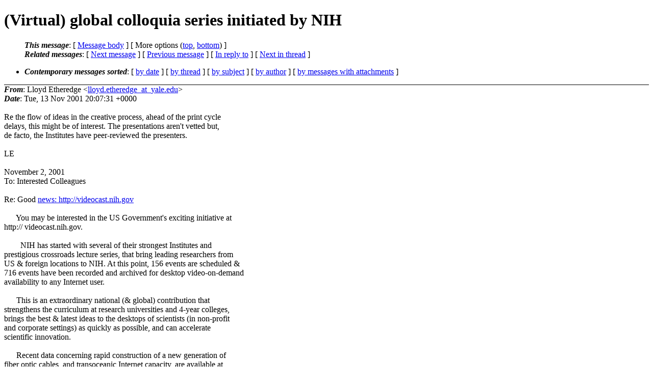

--- FILE ---
content_type: text/html; charset=utf-8
request_url: https://www.southampton.ac.uk/~harnad/Hypermail/Amsci/1635.html
body_size: 2673
content:
<?xml version="1.0" encoding="US-ASCII"?>
<!DOCTYPE html PUBLIC "-//W3C//DTD XHTML 1.0 Strict//EN"
    "http://www.w3.org/TR/xhtml1/DTD/xhtml1-strict.dtd">
<html xmlns="http://www.w3.org/1999/xhtml" lang="en">
<head>
<meta http-equiv="Content-Type" content="text/html; charset=US-ASCII" />
<meta name="generator" content="hypermail 2.3.0, see http://www.hypermail-project.org/" />
<title>(Virtual) global colloquia series initiated by NIH from Lloyd Etheredge on 2001-11-13 (American-Scientist-Open-Access-Forum)</title>
<meta name="Author" content="Lloyd Etheredge (lloyd.etheredge_at_yale.edu)" />
<meta name="Subject" content="(Virtual) global colloquia series initiated by NIH" />
<meta name="Date" content="2001-11-13" />
<style type="text/css">
/*<![CDATA[*/
/* To be incorporated in the main stylesheet, don't code it in hypermail! */
body {color: black; background: #ffffff}
dfn {font-weight: bold;}
pre { background-color:inherit;}
.head { border-bottom:1px solid black;}
.foot { border-top:1px solid black;}
th {font-style:italic;}
table { margin-left:2em;}map ul {list-style:none;}
#mid { font-size:0.9em;}
#received { float:right;}
address { font-style:inherit ;}
/*]]>*/
.quotelev1 {color : #990099}
.quotelev2 {color : #ff7700}
.quotelev3 {color : #007799}
.quotelev4 {color : #95c500}
.period {font-weight: bold}
</style>
</head>
<body>
<div class="head">
<h1>(Virtual) global colloquia series initiated by NIH</h1>
<!-- received="Tue Nov 13 20:13:14 2001" -->
<!-- isoreceived="20011113201314" -->
<!-- sent="Tue, 13 Nov 2001 20:07:31 +0000" -->
<!-- isosent="20011113200731" -->
<!-- name="Lloyd Etheredge" -->
<!-- email="lloyd.etheredge_at_yale.edu" -->
<!-- subject="(Virtual) global colloquia series initiated by NIH" -->
<!-- id="5.0.2.1.2.20011113133218.00aa8140_at_pop.erols.com" -->
<!-- charset="US-ASCII" -->
<!-- inreplyto="a0510031db80d8c247fbf_at_[137.108.25.224]" -->
<!-- expires="-1" -->
<map id="navbar" name="navbar">
<ul class="links">
<li>
<dfn>This message</dfn>:
[ <a href="#start1635" name="options1" id="options1" tabindex="1">Message body</a> ]
 [ More options (<a href="#options2">top</a>, <a href="#options3">bottom</a>) ]
</li>
<li>
<dfn>Related messages</dfn>:
<!-- unext="start" -->
[ <a href="1636.html" accesskey="d" title="Joseph Pietro Riolo: &quot;Re: Copyright: Form, Content, and Prepublication Incarnations&quot;">Next message</a> ]
[ <a href="1634.html" title="Arthur Smith: &quot;Re: Journal Papers vs. Books: The Direct/Indirect Income Trade-off&quot;">Previous message</a> ]
[ <a href="1607.html" title="Simon Buckingham Shum: &quot;Open source tool for online peer review commentary&quot;">In reply to</a> ]
<!-- unextthread="start" -->
[ <a href="1626.html" accesskey="t" title="Arthur Smith: &quot;Re: Journal Papers vs. Books: The Direct/Indirect Income Trade-off&quot;">Next in thread</a> ]
<!-- ureply="end" -->
</li>
</ul>
</map>
<ul class="links">
<li><a name="options2" id="options2"></a><dfn>Contemporary messages sorted</dfn>: [ <a href="date.html#msg1635" title="Contemporary messages by date">by date</a> ] [ <a href="index.html#msg1635" title="Contemporary discussion threads">by thread</a> ] [ <a href="subject.html#msg1635" title="Contemporary messages by subject">by subject</a> ] [ <a href="author.html#msg1635" title="Contemporary messages by author">by author</a> ] [ <a href="attachment.html" title="Contemporary messages by attachment">by messages with attachments</a> ]</li>
</ul>
</div>
<!-- body="start" -->
<div class="mail">
<address class="headers">
<span id="from">
<dfn>From</dfn>: Lloyd Etheredge &lt;<a href="mailto:lloyd.etheredge_at_yale.edu?Subject=Re%3A%20(Virtual)%20global%20colloquia%20series%20initiated%20by%20NIH">lloyd.etheredge_at_yale.edu</a>&gt;
</span><br />
<span id="date"><dfn>Date</dfn>: Tue, 13 Nov 2001 20:07:31 +0000</span><br />
</address>
<br />
Re the flow of ideas in the creative process, ahead of the print cycle
<br />
delays, this might be of interest. The presentations aren't vetted   but,
<br />
de facto, the Institutes have peer-reviewed the presenters.
<br />
<br />LE
<br />
<br />November 2, 2001
<br />
To:     Interested Colleagues
<br />
<br />Re:     Good <a href="news:  http://videocast.nih.gov">news:  http://videocast.nih.gov</a>
<br />
<br />&nbsp;&nbsp;&nbsp;&nbsp;&nbsp;&nbsp;You may be interested in the US Government's exciting initiative at
<br />
http:// videocast.nih.gov.
<br />
<br />&nbsp;&nbsp;&nbsp;&nbsp;&nbsp;&nbsp;&nbsp;&nbsp;NIH has started with several of their strongest Institutes and
<br />
prestigious crossroads lecture series, that bring leading researchers from
<br />
US &amp; foreign locations to NIH. At this point, 156 events are scheduled &amp;
<br />
716 events have been recorded and archived for desktop video-on-demand
<br />
availability to any Internet user.
<br />
<br />&nbsp;&nbsp;&nbsp;&nbsp;&nbsp;&nbsp;This is an extraordinary national (&amp; global) contribution that
<br />
strengthens the curriculum at research universities and 4-year colleges,
<br />
brings the best &amp; latest ideas to the desktops of scientists (in non-profit
<br />
and corporate settings) as quickly as possible, and can accelerate
<br />
scientific innovation.
<br />
<br />&nbsp;&nbsp;&nbsp;&nbsp;&nbsp;&nbsp;Recent data concerning rapid construction of a new generation of
<br />
fiber optic cables, and transoceanic Internet capacity, are available at
<br />
www.policyscience. net. The capacity for linkups between all continents is
<br />
increasing exponentially and wholesale prices are falling at 50% -
<br />
60%/year. Any Internet-based project (text or colloquium series) will be,
<br />
de facto, a global resource.
<br />
<br />&nbsp;&nbsp;&nbsp;&nbsp;&nbsp;&nbsp;&nbsp;&nbsp;&nbsp;&nbsp;&nbsp;&nbsp;&nbsp;&nbsp;&nbsp;&nbsp;&nbsp;&nbsp;&nbsp;&nbsp;&nbsp;&nbsp;&nbsp;&nbsp;&nbsp;&nbsp;&nbsp;&nbsp;&nbsp;&nbsp;&nbsp;&nbsp;&nbsp;(Dr.) Lloyd S. Etheredge, Director
<br />
&nbsp;&nbsp;&nbsp;&nbsp;&nbsp;&nbsp;&nbsp;&nbsp;&nbsp;&nbsp;&nbsp;&nbsp;&nbsp;&nbsp;&nbsp;&nbsp;&nbsp;&nbsp;&nbsp;&nbsp;&nbsp;&nbsp;&nbsp;&nbsp;&nbsp;&nbsp;&nbsp;&nbsp;&nbsp;&nbsp;&nbsp;&nbsp;&nbsp;International Scientific Networks Project
<br />
<span id="received"><dfn>Received on</dfn> Tue Nov 13 2001 - 20:13:14 GMT</span>
</div>
<!-- body="end" -->
<div class="foot">
<map id="navbarfoot" name="navbarfoot" title="Related messages">
<ul class="links">
<li><dfn>This message</dfn>: [ <a href="#start1635">Message body</a> ]</li>
<!-- lnext="start" -->
<li><dfn>Next message</dfn>: <a href="1636.html" title="Next message in the list">Joseph Pietro Riolo: "Re: Copyright: Form, Content, and Prepublication Incarnations"</a></li>
<li><dfn>Previous message</dfn>: <a href="1634.html" title="Previous message in the list">Arthur Smith: "Re: Journal Papers vs. Books: The Direct/Indirect Income Trade-off"</a></li>
<li><dfn>In reply to</dfn>: <a href="1607.html" title="Message to which this message replies">Simon Buckingham Shum: "Open source tool for online peer review commentary"</a></li>
<!-- lnextthread="start" -->
<li><dfn>Next in thread</dfn>: <a href="1626.html" title="Next message in this discussion thread">Arthur Smith: "Re: Journal Papers vs. Books: The Direct/Indirect Income Trade-off"</a></li>
<!-- lreply="end" -->
</ul>
<ul class="links">
<li><a name="options3" id="options3"></a><dfn>Contemporary messages sorted</dfn>: [ <a href="date.html#msg1635" title="Contemporary messages by date">by date</a> ] [ <a href="index.html#msg1635" title="Contemporary discussion threads">by thread</a> ] [ <a href="subject.html#msg1635" title="Contemporary messages by subject">by subject</a> ] [ <a href="author.html#msg1635" title="Contemporary messages by author">by author</a> ] [ <a href="attachment.html" title="Contemporary messages by attachment">by messages with attachments</a> ]</li>
</ul>
</map>
</div>
<!-- trailer="footer" -->
<p><small><em>
This archive was generated by <a href="http://www.hypermail-project.org/">hypermail 2.3.0</a>
: Fri Dec 10 2010 - 19:46:17 GMT
</em></small></p>
</body>
</html>
